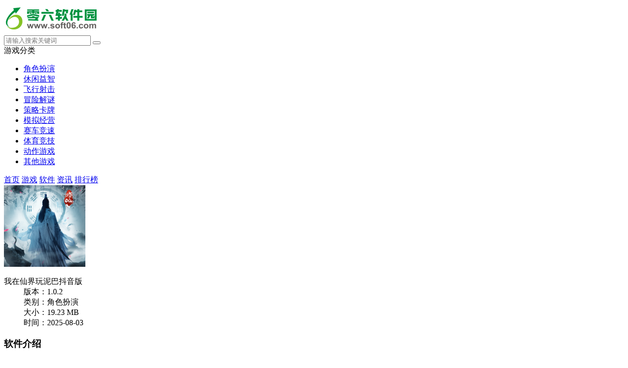

--- FILE ---
content_type: text/html
request_url: http://m.soft06.com/game/140400.html
body_size: 8052
content:

<!DOCTYPE html>
<html>
<head>
    <meta charset="gb2312">
    <title>我在仙界玩泥巴抖音版安卓下载_我在仙界玩泥巴抖音版 1.0.2下载-零六软件园手机版</title>
        <meta name="keywords" content="我在仙界玩泥巴抖音版安卓下载,我在仙界玩泥巴抖音版手机在线下载,我在仙界玩泥巴抖音版vip破解版,我在仙界玩泥巴抖音版无限制版">
    <meta name="applicable-device" content="mobile">
    <meta name="viewport" content="width=device-width, initial-scale=1, user-scalable=no">
        <link rel="canonical" href="http://www.soft06.com/game/140400.html">
        <link rel="shortcut icon" href="http://www.soft06.com/favicon.ico" type="image/x-icon" />
   <link rel="stylesheet" href="http://www.soft06.com/statics/mobile/css/style.css">

</head>
<body>
<script type="text/javascript" src="http://www.soft06.com/api.php?op=pb&catid=563&id=140400"></script>
<div class="page page-detail" id="page">
    <!-- header -->
    <header class="page-header">
        <div class="topbar flex">
            <a class="logo-wrap" href="http://m.soft06.com"><img class="logo" src="http://img.soft06.com/statics/mobile/images/logo.png" alt="零六软件园"></a>
            <form class="search-form flex-item"  action="//so.soft06.com/search" method = "get" id="topSearchForm">
                <input  type="hidden" name="pdtc" value="1">
				<input  type="hidden" name="source" value="m">
                <input  type="hidden" name="search_type" value="m_app_game">
                <input class="search-input" type="search" name="q"  placeholder="请输入搜索关键词">
                <span class="search-clear"><i class="icon icon-clear"></i></span>
                <button class="search-icon" type="submit"><i class="icon icon-search"></i></button>
            </form>
            <span class="top-menu-tap" id="topMenuTap"><i class="icon icon-menu"></i></span>
        </div>
        <div class="top-menu" id="topMenu">
            <div class="top-menu-body">
                <div class="hd">
                    <a class="hd-item on">游戏分类</a>
                   <!--  <a class="hd-item">资讯分类</a> -->
                </div>
                <div class="bd">
                    <ul class="bd-item on">
                                                                                                                                                                                                                                                                                                                                                                                                                                                                                                                                                                                                                                                                                                                                                                                                                                                                        <li><a class="btn headerlanmu1" href="http://m.soft06.com/game/jsby/">角色扮演</a></li>
                                                                        <li><a class="btn headerlanmu2" href="http://m.soft06.com/game/xxyz/">休闲益智</a></li>
                                                                        <li><a class="btn headerlanmu3" href="http://m.soft06.com/game/fxsj/">飞行射击</a></li>
                                                                        <li><a class="btn headerlanmu4" href="http://m.soft06.com/game/mxjm/">冒险解谜</a></li>
                                                                        <li><a class="btn headerlanmu5" href="http://m.soft06.com/game/clkp/">策略卡牌</a></li>
                                                                        <li><a class="btn headerlanmu6" href="http://m.soft06.com/game/mnjy/">模拟经营</a></li>
                                                                        <li><a class="btn headerlanmu7" href="http://m.soft06.com/game/scjs/">赛车竞速</a></li>
                                                                        <li><a class="btn headerlanmu8" href="http://m.soft06.com/game/tyjj/">体育竞技</a></li>
                                                                                                                                                                                                                                                                                                                                                                                                                                                                                                                                                <li><a class="btn headerlanmu9" href="http://m.soft06.com/game/dzyx/">动作游戏</a></li>
                                                                        <li><a class="btn headerlanmu10" href="http://m.soft06.com/game/qtyx/">其他游戏</a></li>
                                                                    </ul>
                </div>
            </div>
            <div class="top-menu-overlay"></div>
        </div>
        <nav class="navbar">
            <a class="nav-link " href="http://m.soft06.com/">首页</a>
            <a class="nav-link on"  id='service' href="http://m.soft06.com/game/">游戏</a>
            <a class="nav-link  " href="http://m.soft06.com/app/">软件</a>
			            <a class="nav-link  " href="http://m.soft06.com/article/">资讯</a>
			<a class="nav-link  " href="http://m.soft06.com/top/">排行榜</a>
       
        </nav>
    </header>
    <section class="page-content">
        <!-- 软件信息 -->
        <div class="soft-info">
            <div class="bd">
                <img class="pic" src="http://img.soft06.com/uploadfile/2021/0828/20210828101851133.png" alt="我在仙界玩泥巴抖音版  1.0.2">
                <dl class="con">
                    <dt>我在仙界玩泥巴抖音版 </dt>
                    <dd>版本：1.0.2</span></dd>
                    <dd>类别：角色扮演</dd>
                    <dd>大小：19.23 MB</dd>
                    <dd>时间：2025-08-03</dd>
                </dl>
            </div>
			<div class="ft" id="download_url_show">
            <script src="http://www.soft06.com/index.php?m=content&c=index&a=show_mdownload&id=140400&catid=563"></script>
            </div>
		
        </div>
        <!-- 软件介绍 -->
        <div class="section">
            <div class="section-hd">
                <h3 class="title">软件介绍</h3>
            </div>
            
            <div class="soft-remark show" id="softRemarkText">

                <!-- 焦点图 -->
                                <div class="soft-focus" id="softFocus">
                    <div class="bd">
                        <ul>
                                                            <li><img src="http://img.soft06.com/uploadfile/2021/0828/20210828101850269.jpg" alt="我在仙界玩泥巴抖音版"></li>
                                                            <li><img src="http://img.soft06.com/uploadfile/2021/0828/20210828101850172.jpg" alt="我在仙界玩泥巴抖音版"></li>
                                                            <li><img src="http://img.soft06.com/uploadfile/2021/0828/20210828101850413.jpg" alt="我在仙界玩泥巴抖音版"></li>
                                                            <li><img src="http://img.soft06.com/uploadfile/2021/0828/20210828101851659.jpg" alt="我在仙界玩泥巴抖音版"></li>
                                                    </ul>
                    </div>
                    <div class="hd"><ul></ul></div>
                    <!-- <a class="prev"><i class="arrow"></i></a>
                    <a class="next"><i class="arrow"></i></a> -->
                </div>
                <div class="images-preview">
                    <div class="cont">
                        <a class="close"></a>
                        <div class="bd">
                            <ul class="clearfix slide_ul">
                                                                    <li><img src="http://img.soft06.com/uploadfile/2021/0828/20210828101850269.jpg" alt="我在仙界玩泥巴抖音版安卓下载"></li>
                                                                    <li><img src="http://img.soft06.com/uploadfile/2021/0828/20210828101850172.jpg" alt="我在仙界玩泥巴抖音版手机在线下载"></li>
                                                                    <li><img src="http://img.soft06.com/uploadfile/2021/0828/20210828101850413.jpg" alt="我在仙界玩泥巴抖音版vip破解版"></li>
                                                                    <li><img src="http://img.soft06.com/uploadfile/2021/0828/20210828101851659.jpg" alt="我在仙界玩泥巴抖音版无限制版"></li>
                                 
                            </ul>
                        </div>
                        <div class="hd"><ul></ul></div>
                    </div>
                </div>
                
                <!-- 简介 -->
                <div class="text">
                    <div class="text-inner">
                                                <p>零六软件园给予我在仙界玩泥巴抖音版详细介绍，这也是一款角色扮演类的手机app，适用线上和快速浏览，我在仙界玩泥巴抖音版是一款非常不错的手机软件，欢迎来零六关心我在仙界玩泥巴抖音版这一款手机软件!</p>
 <p style="text-align: center;"><img alt="我在仙界玩泥巴抖音版手机在线下载" src="http://img.soft06.com/uploadfile/2021/0828/20210828101850269.jpg" /></p>            
      <p>我在仙界玩泥巴抖音版，一款置放放置挂机游戏玩法的文本仙侠游戏！在抖音上我在仙界玩泥巴手游游戏中，邀请佛门弟子迈入修仙风云录！大伙儿可结交道路，智夺佳人，修真之路也可以无拘无束，造就无上真仙！感兴趣的小伙伴赶紧试试吧！</p>
<h3>游戏简介</h3>
<p>《我在仙界玩泥巴》，用两手成就自己理想的文本仙侠手游！</p>
<p>游戏里，仙界是一个适者生存的世界？没爸，没兽，没仙景就撑不下去？</p>
<p>不害怕，咱有捏泥人的技艺！哪些？捏泥人有什么作用！？</p>
<p>弄清楚！仙界的土是什么？仙土！仙界的水是什么？仙水！</p>
<p>我们是什么？废……咳咳，我就是神仙！</p>
<p>你想要什么？仙兽？我给你捏一窝！</p>
<p>你想要什么？仙府？我给你造一山！</p>
<p>你想要什么？女性？我给你，哼哼……这一大家到后边详尽谈一谈……</p>
<h3>游戏的玩法</h3>
<p>【真正修真设置】</p>
<p>不遗余力复原小说设定，修法炼体，人生境界提升，炼药炼器，添加宗派学习培训各种各样的内功心法秘笈；</p>
<p>也有各式各样修真游戏玩法：出门磨练降服凶兽，探寻密境宝地，无穷历险机会……今生虽说名与利人，来世愿作红尘仙。</p>
<p>【万千世界，密境探宝】</p>
<p>万千世界千奇百怪，道友们可前去万千世界游览，觅绝世机会，寻仙府遗址，战远古灵宠，祭远古圣坛；</p>
<p>前去各种总商会换取奖赏，丰富奖赏拿不断，更有过千种灵兽佛教法器任你挑选，晋阶提升，深层培养。</p>
<p>也有炫酷服装，多种多样法像装饰品满足你的搜集欲。</p>
<h3>手机游戏特性</h3>
<p>【随意培养】</p>
<p>内功心法组成，六大宗商品门，12种修习方位，数百种内功心法，造就一条属于自己的修仙之路。</p>
<p>小伙伴配搭，数十种灵宠、傀偶、英魂之刃随意搭配，或扬长补短而求极限值，或避短以寻必要。</p>
<p>置放培养，无需肝爆，无需烧机，人法地，地法天，天法道，清静无为。</p>
<p>【特点游戏玩法】</p>
<p>循环密境，多种多样支线任务及结果等着你探索与发现，此中全球存亡命由你定。</p>
<p>名胜古迹游览，传统情景重现，巧遇历史时间风云人物，给你叙述诸多前尘往事往事。</p>
<p>特点作战，听天命的任意作战，知人世间的博奕作战，争夺修仙界第一人的美名。</p>
<p>其他系统软件，仙府、挖币、炼器、挖药、炼药、黑市交易等，给你复原一个古香古色的修真世界。</p>
<h3>升级日志</h3>
<p>处理已经知道不正确</p>
<p>提升用户感受</p>
<p>欢迎大家前去免费下载！</p>

<p>之上便是零六软件园为各位给予的我在仙界玩泥巴抖音版详细介绍具体内容了，如果喜欢我在仙界玩泥巴抖音版能够在本页免费下载，谢谢大家支持。</p>                    </div>
                </div>
            </div>
        </div>

        <!-- 精品推荐 -->
        <div class="section">
            <div class="section-hd">
                <h3 class="title">精品推荐</h3>
            </div>
            <div class="soft-list">
                <ul class="list" id="jptj">
                                                                                                   
                    <li class="item">
                        <a href="/game/41114.html">
                            <img class="pic lazy" src="//www.soft06.com/statics/mobile/images/blank.png" data-src="http://img.soft06.com/uploadfile/2018/0716/20180716051136652.png" alt="纪念碑谷3">
                            <div class="tit">纪念碑谷3</div>
                        </a>
                    </li>

                                       
                    <li class="item">
                        <a href="/game/39084.html">
                            <img class="pic lazy" src="//www.soft06.com/statics/mobile/images/blank.png" data-src="http://img.soft06.com/uploadfile/2017/0512/20170512034920138.png" alt="天龙八部手游">
                            <div class="tit">天龙八部手游</div>
                        </a>
                    </li>

                                       
                    <li class="item">
                        <a href="/game/38404.html">
                            <img class="pic lazy" src="//www.soft06.com/statics/mobile/images/blank.png" data-src="http://img.soft06.com/uploadfile/2017/1026/20171026034253307.png" alt="部落冲突九游版">
                            <div class="tit">部落冲突九游版</div>
                        </a>
                    </li>

                                       
                    <li class="item">
                        <a href="/game/38049.html">
                            <img class="pic lazy" src="//www.soft06.com/statics/mobile/images/blank.png" data-src="http://img.soft06.com/uploadfile/2015/0215/20150215021820414.png" alt="消灭星星3最新版">
                            <div class="tit">消灭星星3最新版</div>
                        </a>
                    </li>

                                       
                    <li class="item">
                        <a href="/game/37059.html">
                            <img class="pic lazy" src="//www.soft06.com/statics/mobile/images/blank.png" data-src="http://img.soft06.com/uploadfile/2017/0522/20170522101916117.png" alt="逆水寒手游">
                            <div class="tit">逆水寒手游</div>
                        </a>
                    </li>

                    
                </ul>
            </div>
        </div>
        <!-- 相关下载 -->
        <div class="section" id="xgxz">
            <div class="section-hd"><h3 class="title">相关下载</h3></div><div class="soft-list"><ul class="list">
                                                                        <li class="item">
                <a href="http://m.soft06.com/app/43761.html"><img class="pic lazy" src="//www.soft06.com/statics/mobile/images/blank.png"  data-src="http://img.soft06.com/uploadfile/2019/1009/20191009074925872.png"  alt="章鱼输入法app"><div class="tit">章鱼输入法app</div><div class="btn btn-link">进入查看</div>
                </a></li>
                        <li class="item">
                <a href="http://m.soft06.com/app/42550.html"><img class="pic lazy" src="//www.soft06.com/statics/mobile/images/blank.png"  data-src="http://img.soft06.com/uploadfile/2018/1026/20181026101619440.png"  alt="高德地图免费版"><div class="tit">高德地图免费版</div><div class="btn btn-link">进入查看</div>
                </a></li>
                        <li class="item">
                <a href="http://m.soft06.com/game/41114.html"><img class="pic lazy" src="//www.soft06.com/statics/mobile/images/blank.png"  data-src="http://img.soft06.com/uploadfile/2018/0716/20180716051136652.png"  alt="纪念碑谷3"><div class="tit">纪念碑谷3</div><div class="btn btn-link">进入查看</div>
                </a></li>
                        <li class="item">
                <a href="http://m.soft06.com/game/39084.html"><img class="pic lazy" src="//www.soft06.com/statics/mobile/images/blank.png"  data-src="http://img.soft06.com/uploadfile/2017/0512/20170512034920138.png"  alt="天龙八部手游"><div class="tit">天龙八部手游</div><div class="btn btn-link">进入查看</div>
                </a></li>
                        <li class="item">
                <a href="http://m.soft06.com/game/38404.html"><img class="pic lazy" src="//www.soft06.com/statics/mobile/images/blank.png"  data-src="http://img.soft06.com/uploadfile/2017/1026/20171026034253307.png"  alt="部落冲突九游版"><div class="tit">部落冲突九游版</div><div class="btn btn-link">进入查看</div>
                </a></li>
                        <li class="item">
                <a href="http://m.soft06.com/app/38396.html"><img class="pic lazy" src="//www.soft06.com/statics/mobile/images/blank.png"  data-src="http://img.soft06.com/uploadfile/2018/0620/20180620090206219.jpg"  alt="腾讯手机管家安卓版"><div class="tit">腾讯手机管家安卓版</div><div class="btn btn-link">进入查看</div>
                </a></li>
                        <li class="item">
                <a href="http://m.soft06.com/game/38049.html"><img class="pic lazy" src="//www.soft06.com/statics/mobile/images/blank.png"  data-src="http://img.soft06.com/uploadfile/2015/0215/20150215021820414.png"  alt="消灭星星3最新版"><div class="tit">消灭星星3最新版</div><div class="btn btn-link">进入查看</div>
                </a></li>
                        <li class="item">
                <a href="http://m.soft06.com/game/37059.html"><img class="pic lazy" src="//www.soft06.com/statics/mobile/images/blank.png"  data-src="http://img.soft06.com/uploadfile/2017/0522/20170522101916117.png"  alt="逆水寒手游"><div class="tit">逆水寒手游</div><div class="btn btn-link">进入查看</div>
                </a></li>
                                </ul></div>
        </div>
        <!-- 其他版本 。其他版本的数据不再相同厂商里显示-->
              
              
        
                <!-- 相关文章 -->
                        
        <!-- 手游排行榜 -->
        <div class="section mobile-games-list" id="mobileGamesList">
            <div class="section-hd">
                <h3 class="title">手游排行榜</h3>
                <ul class="tab-cell">
                    <li class="on">最新排行</li>
                    <li>最热排行</li>
                    <li>评分最高</li>
                </ul>
            </div>
            <div class="tab-content on">
                <div class="soft-list2">
                    <div class="list">
                        <!-- 显示4条 -->
                                                                                                                                                                                    
                        <a class="list-item flex" href="/game/217130.html">
                            <div class="col">
                                <img class="pic lazy" src="//www.soft06.com/statics/mobile/images/blank.png" data-src="http://img.soft06.com/uploadfile/2022/0125/20220125044415143.png" alt="卷钱跑酷游戏">
                            </div>
                            <div class="con flex-item">
                                <div class="tit">卷钱跑酷游戏</div>
                                <div class="star star4"></div>
                                <div class="txt">
                                    <span class="attr">休闲益智</span>
                                    <span class="attr">大小:64.9 MB</span>
                                </div>
                            </div>
                            <div class="col">
                                <span class="btn btn-download">进入查看</span>
                            </div>
                        </a>
                                                                                                            
                        <a class="list-item flex" href="/game/217213.html">
                            <div class="col">
                                <img class="pic lazy" src="//www.soft06.com/statics/mobile/images/blank.png" data-src="http://img.soft06.com/uploadfile/2022/0125/20220125053608658.png" alt="水下世界探索单机版游戏">
                            </div>
                            <div class="con flex-item">
                                <div class="tit">水下世界探索单机版游戏</div>
                                <div class="star star4"></div>
                                <div class="txt">
                                    <span class="attr">冒险解谜</span>
                                    <span class="attr">大小:19 MB</span>
                                </div>
                            </div>
                            <div class="col">
                                <span class="btn btn-download">进入查看</span>
                            </div>
                        </a>
                                                                                                            
                        <a class="list-item flex" href="/game/140393.html">
                            <div class="col">
                                <img class="pic lazy" src="//www.soft06.com/statics/mobile/images/blank.png" data-src="http://img.soft06.com/uploadfile/2021/0828/20210828101840187.png" alt="口袋人小镇无限金币版">
                            </div>
                            <div class="con flex-item">
                                <div class="tit">口袋人小镇无限金币版</div>
                                <div class="star star4"></div>
                                <div class="txt">
                                    <span class="attr">休闲益智</span>
                                    <span class="attr">大小:55.74 MB</span>
                                </div>
                            </div>
                            <div class="col">
                                <span class="btn btn-download">进入查看</span>
                            </div>
                        </a>
                                                                                                            
                        <a class="list-item flex" href="/game/217073.html">
                            <div class="col">
                                <img class="pic lazy" src="//www.soft06.com/statics/mobile/images/blank.png" data-src="http://img.soft06.com/uploadfile/2022/0125/20220125125627354.png" alt="特能战士游戏">
                            </div>
                            <div class="con flex-item">
                                <div class="tit">特能战士游戏</div>
                                <div class="star star4"></div>
                                <div class="txt">
                                    <span class="attr">飞行射击</span>
                                    <span class="attr">大小:56.3 MB</span>
                                </div>
                            </div>
                            <div class="col">
                                <span class="btn btn-download">进入查看</span>
                            </div>
                        </a>
                                                                                                            
                        <a class="list-item flex" href="/game/217238.html">
                            <div class="col">
                                <img class="pic lazy" src="//www.soft06.com/statics/mobile/images/blank.png" data-src="http://img.soft06.com/uploadfile/2022/0125/20220125085408703.png" alt="密传2手游">
                            </div>
                            <div class="con flex-item">
                                <div class="tit">密传2手游</div>
                                <div class="star star4"></div>
                                <div class="txt">
                                    <span class="attr">角色扮演</span>
                                    <span class="attr">大小:7 MB</span>
                                </div>
                            </div>
                            <div class="col">
                                <span class="btn btn-download">进入查看</span>
                            </div>
                        </a>
                                                                                                            
                        <a class="list-item flex" href="/game/217095.html">
                            <div class="col">
                                <img class="pic lazy" src="//www.soft06.com/statics/mobile/images/blank.png" data-src="http://img.soft06.com/uploadfile/2022/0125/20220125030610430.png" alt="石头割草游戏">
                            </div>
                            <div class="con flex-item">
                                <div class="tit">石头割草游戏</div>
                                <div class="star star4"></div>
                                <div class="txt">
                                    <span class="attr">休闲益智</span>
                                    <span class="attr">大小:61.3 MB</span>
                                </div>
                            </div>
                            <div class="col">
                                <span class="btn btn-download">进入查看</span>
                            </div>
                        </a>
                                                                                                            
                        <a class="list-item flex" href="/game/217038.html">
                            <div class="col">
                                <img class="pic lazy" src="//www.soft06.com/statics/mobile/images/blank.png" data-src="http://img.soft06.com/uploadfile/2022/0125/20220125014203480.png" alt="逃脱神秘密室汉化版">
                            </div>
                            <div class="con flex-item">
                                <div class="tit">逃脱神秘密室汉化版</div>
                                <div class="star star4"></div>
                                <div class="txt">
                                    <span class="attr">冒险解谜</span>
                                    <span class="attr">大小:330.4 MB</span>
                                </div>
                            </div>
                            <div class="col">
                                <span class="btn btn-download">进入查看</span>
                            </div>
                        </a>
                                                                                                            
                        <a class="list-item flex" href="/game/140350.html">
                            <div class="col">
                                <img class="pic lazy" src="//www.soft06.com/statics/mobile/images/blank.png" data-src="http://img.soft06.com/uploadfile/2021/0828/20210828101620269.png" alt="三国伏魔录联机版">
                            </div>
                            <div class="con flex-item">
                                <div class="tit">三国伏魔录联机版</div>
                                <div class="star star4"></div>
                                <div class="txt">
                                    <span class="attr">策略卡牌</span>
                                    <span class="attr">大小:274.7 MB</span>
                                </div>
                            </div>
                            <div class="col">
                                <span class="btn btn-download">进入查看</span>
                            </div>
                        </a>
                                                                                                            
                        <a class="list-item flex" href="/game/217113.html">
                            <div class="col">
                                <img class="pic lazy" src="//www.soft06.com/statics/mobile/images/blank.png" data-src="http://img.soft06.com/uploadfile/2022/0125/20220125030812172.png" alt="束缚方块游戏">
                            </div>
                            <div class="con flex-item">
                                <div class="tit">束缚方块游戏</div>
                                <div class="star star4"></div>
                                <div class="txt">
                                    <span class="attr">休闲益智</span>
                                    <span class="attr">大小:51.9 MB</span>
                                </div>
                            </div>
                            <div class="col">
                                <span class="btn btn-download">进入查看</span>
                            </div>
                        </a>
                                                                                                            
                        <a class="list-item flex" href="/game/217160.html">
                            <div class="col">
                                <img class="pic lazy" src="//www.soft06.com/statics/mobile/images/blank.png" data-src="http://img.soft06.com/uploadfile/2022/0125/20220125052404995.png" alt="保卫萝卜2官方版">
                            </div>
                            <div class="con flex-item">
                                <div class="tit">保卫萝卜2官方版</div>
                                <div class="star star4"></div>
                                <div class="txt">
                                    <span class="attr">策略卡牌</span>
                                    <span class="attr">大小:137.8 MB</span>
                                </div>
                            </div>
                            <div class="col">
                                <span class="btn btn-download">进入查看</span>
                            </div>
                        </a>
                                                                                                            
                        <a class="list-item flex" href="/game/217097.html">
                            <div class="col">
                                <img class="pic lazy" src="//www.soft06.com/statics/mobile/images/blank.png" data-src="http://img.soft06.com/uploadfile/2022/0125/20220125030613230.png" alt="购物挑战游戏">
                            </div>
                            <div class="con flex-item">
                                <div class="tit">购物挑战游戏</div>
                                <div class="star star4"></div>
                                <div class="txt">
                                    <span class="attr">休闲益智</span>
                                    <span class="attr">大小:102.7 MB</span>
                                </div>
                            </div>
                            <div class="col">
                                <span class="btn btn-download">进入查看</span>
                            </div>
                        </a>
                                                                                                            
                        <a class="list-item flex" href="/game/217211.html">
                            <div class="col">
                                <img class="pic lazy" src="//www.soft06.com/statics/mobile/images/blank.png" data-src="http://img.soft06.com/uploadfile/2022/0125/20220125053605116.png" alt="史诗战斗幻想5破解版  手机版">
                            </div>
                            <div class="con flex-item">
                                <div class="tit">史诗战斗幻想5破解版  手机版</div>
                                <div class="star star4"></div>
                                <div class="txt">
                                    <span class="attr">冒险解谜</span>
                                    <span class="attr">大小:165.2 MB</span>
                                </div>
                            </div>
                            <div class="col">
                                <span class="btn btn-download">进入查看</span>
                            </div>
                        </a>
                                            </div>
                </div>
            </div>
            <div class="tab-content">
                <div class="soft-list2">
                    <ul class="list">
                        <!-- 显示4条 -->
                                                                                                                                                         
                        <li class="list-item flex">
                            <div class="col">
                                <a href="/game/112580.html"><img class="pic lazy" src="//www.soft06.com/statics/mobile/images/blank.png" data-src="http://img.soft06.com/uploadfile/2021/0827/20210827125609878.png" alt="弯箭侠游戏"></a>
                            </div>
                            <div class="con flex-item">
                                <div class="tit"><a href="/game/112580.html">弯箭侠游戏</a></div>
                                <div class="star star4"></div>
                                <div class="txt">
                                    <span class="attr">飞行射击</span>
                                    <span class="attr">大小:63 MB</span>
                                </div>
                            </div>
                            <div class="col">
                                <a class="btn btn-download" href="/game/112580.html">进入查看</a>
                            </div>
                        </li>
                                                                                                         
                        <li class="list-item flex">
                            <div class="col">
                                <a href="/game/192821.html"><img class="pic lazy" src="//www.soft06.com/statics/mobile/images/blank.png" data-src="http://img.soft06.com/uploadfile/2021/0929/20210929103805917.png" alt="Sonia GO游戏"></a>
                            </div>
                            <div class="con flex-item">
                                <div class="tit"><a href="/game/192821.html">Sonia GO游戏</a></div>
                                <div class="star star4"></div>
                                <div class="txt">
                                    <span class="attr">模拟经营</span>
                                    <span class="attr">大小:29.54 MB</span>
                                </div>
                            </div>
                            <div class="col">
                                <a class="btn btn-download" href="/game/192821.html">进入查看</a>
                            </div>
                        </li>
                                                                                                         
                        <li class="list-item flex">
                            <div class="col">
                                <a href="/game/31899.html"><img class="pic lazy" src="//www.soft06.com/statics/mobile/images/blank.png" data-src="http://img.soft06.com/uploadfile/2014/0728/20140728014459883.png" alt="地铁跑酷圣保罗版"></a>
                            </div>
                            <div class="con flex-item">
                                <div class="tit"><a href="/game/31899.html">地铁跑酷圣保罗版</a></div>
                                <div class="star star4"></div>
                                <div class="txt">
                                    <span class="attr">冒险解谜</span>
                                    <span class="attr">大小:126.6M</span>
                                </div>
                            </div>
                            <div class="col">
                                <a class="btn btn-download" href="/game/31899.html">进入查看</a>
                            </div>
                        </li>
                                                                                                         
                        <li class="list-item flex">
                            <div class="col">
                                <a href="/game/193069.html"><img class="pic lazy" src="//www.soft06.com/statics/mobile/images/blank.png" data-src="http://img.soft06.com/uploadfile/2021/0930/20210930032020448.png" alt="少年骇客slg田小玟妹妹宅家的一天"></a>
                            </div>
                            <div class="con flex-item">
                                <div class="tit"><a href="/game/193069.html">少年骇客slg田小玟妹妹宅家的一天</a></div>
                                <div class="star star4"></div>
                                <div class="txt">
                                    <span class="attr">角色扮演</span>
                                    <span class="attr">大小:64 MB</span>
                                </div>
                            </div>
                            <div class="col">
                                <a class="btn btn-download" href="/game/193069.html">进入查看</a>
                            </div>
                        </li>
                                                                                                         
                        <li class="list-item flex">
                            <div class="col">
                                <a href="/game/188084.html"><img class="pic lazy" src="//www.soft06.com/statics/mobile/images/blank.png" data-src="http://img.soft06.com/uploadfile/2021/0902/20210902082603695.png" alt="我和朋友陪妈妈去露营安卓汉化版"></a>
                            </div>
                            <div class="con flex-item">
                                <div class="tit"><a href="/game/188084.html">我和朋友陪妈妈去露营安卓汉化版</a></div>
                                <div class="star star4"></div>
                                <div class="txt">
                                    <span class="attr">角色扮演</span>
                                    <span class="attr">大小:368 MB</span>
                                </div>
                            </div>
                            <div class="col">
                                <a class="btn btn-download" href="/game/188084.html">进入查看</a>
                            </div>
                        </li>
                                                                                                         
                        <li class="list-item flex">
                            <div class="col">
                                <a href="/game/191773.html"><img class="pic lazy" src="//www.soft06.com/statics/mobile/images/blank.png" data-src="http://img.soft06.com/uploadfile/2021/0921/20210921015405478.png" alt="晚上危险的回家路游戏"></a>
                            </div>
                            <div class="con flex-item">
                                <div class="tit"><a href="/game/191773.html">晚上危险的回家路游戏</a></div>
                                <div class="star star4"></div>
                                <div class="txt">
                                    <span class="attr">角色扮演</span>
                                    <span class="attr">大小:236 MB</span>
                                </div>
                            </div>
                            <div class="col">
                                <a class="btn btn-download" href="/game/191773.html">进入查看</a>
                            </div>
                        </li>
                                                                                                         
                        <li class="list-item flex">
                            <div class="col">
                                <a href="/game/196051.html"><img class="pic lazy" src="//www.soft06.com/statics/mobile/images/blank.png" data-src="http://img.soft06.com/uploadfile/2021/1022/20211022024111871.jpg" alt="妈妈de课堂律子汉化版"></a>
                            </div>
                            <div class="con flex-item">
                                <div class="tit"><a href="/game/196051.html">妈妈de课堂律子汉化版</a></div>
                                <div class="star star4"></div>
                                <div class="txt">
                                    <span class="attr">角色扮演</span>
                                    <span class="attr">大小:585 MB</span>
                                </div>
                            </div>
                            <div class="col">
                                <a class="btn btn-download" href="/game/196051.html">进入查看</a>
                            </div>
                        </li>
                                                                                                         
                        <li class="list-item flex">
                            <div class="col">
                                <a href="/game/221386.html"><img class="pic lazy" src="//www.soft06.com/statics/mobile/images/blank.png" data-src="http://img.soft06.com/uploadfile/2022/0224/20220224043229662.png" alt="拿妹妹做实验汉化版"></a>
                            </div>
                            <div class="con flex-item">
                                <div class="tit"><a href="/game/221386.html">拿妹妹做实验汉化版</a></div>
                                <div class="star star4"></div>
                                <div class="txt">
                                    <span class="attr">角色扮演</span>
                                    <span class="attr">大小:6 MB</span>
                                </div>
                            </div>
                            <div class="col">
                                <a class="btn btn-download" href="/game/221386.html">进入查看</a>
                            </div>
                        </li>
                                                                                                         
                        <li class="list-item flex">
                            <div class="col">
                                <a href="/game/193800.html"><img class="pic lazy" src="//www.soft06.com/statics/mobile/images/blank.png" data-src="http://img.soft06.com/uploadfile/2021/1009/20211009084240415.jpg" alt="NTR传说汉化版"></a>
                            </div>
                            <div class="con flex-item">
                                <div class="tit"><a href="/game/193800.html">NTR传说汉化版</a></div>
                                <div class="star star4"></div>
                                <div class="txt">
                                    <span class="attr">角色扮演</span>
                                    <span class="attr">大小:600 MB</span>
                                </div>
                            </div>
                            <div class="col">
                                <a class="btn btn-download" href="/game/193800.html">进入查看</a>
                            </div>
                        </li>
                                                                                                         
                        <li class="list-item flex">
                            <div class="col">
                                <a href="/game/192680.html"><img class="pic lazy" src="//www.soft06.com/statics/mobile/images/blank.png" data-src="http://img.soft06.com/uploadfile/2021/0928/20210928013421487.png" alt="异种族孕育后宫村庄汉化版"></a>
                            </div>
                            <div class="con flex-item">
                                <div class="tit"><a href="/game/192680.html">异种族孕育后宫村庄汉化版</a></div>
                                <div class="star star4"></div>
                                <div class="txt">
                                    <span class="attr">角色扮演</span>
                                    <span class="attr">大小:772.3 MB</span>
                                </div>
                            </div>
                            <div class="col">
                                <a class="btn btn-download" href="/game/192680.html">进入查看</a>
                            </div>
                        </li>
                                                                                                         
                        <li class="list-item flex">
                            <div class="col">
                                <a href="/game/190181.html"><img class="pic lazy" src="//www.soft06.com/statics/mobile/images/blank.png" data-src="http://img.soft06.com/uploadfile/2021/0911/20210911011427424.png" alt="大介X小姐姐们手游安卓破解版  最新版"></a>
                            </div>
                            <div class="con flex-item">
                                <div class="tit"><a href="/game/190181.html">大介X小姐姐们手游安卓破解版  最新版</a></div>
                                <div class="star star4"></div>
                                <div class="txt">
                                    <span class="attr">模拟经营</span>
                                    <span class="attr">大小:286 MB</span>
                                </div>
                            </div>
                            <div class="col">
                                <a class="btn btn-download" href="/game/190181.html">进入查看</a>
                            </div>
                        </li>
                                                                                                         
                        <li class="list-item flex">
                            <div class="col">
                                <a href="/game/191821.html"><img class="pic lazy" src="//www.soft06.com/statics/mobile/images/blank.png" data-src="http://img.soft06.com/uploadfile/2021/0922/20210922113610692.png" alt="野良犬的寝取汉化版"></a>
                            </div>
                            <div class="con flex-item">
                                <div class="tit"><a href="/game/191821.html">野良犬的寝取汉化版</a></div>
                                <div class="star star4"></div>
                                <div class="txt">
                                    <span class="attr">角色扮演</span>
                                    <span class="attr">大小:556.2 MB</span>
                                </div>
                            </div>
                            <div class="col">
                                <a class="btn btn-download" href="/game/191821.html">进入查看</a>
                            </div>
                        </li>
                                            </ul>
                </div>
            </div>
            <div class="tab-content">
                <div class="soft-list2">
                    <ul class="list">
                        <!-- 显示4条 -->
                                                                                                                                 
                        <li class="list-item flex">
                            <div class="col">
                                <a href="/game/6144.html"><img class="pic lazy" src="//www.soft06.com/statics/mobile/images/blank.png" data-src="http://img.soft06.com/uploadfile/2016/0807/20160807101233520.png" alt="关云长手游"></a>
                            </div>
                            <div class="con flex-item">
                                <div class="tit"><a href="/game/6144.html">关云长手游</a></div>
                                <div class="star star5"></div>
                                <div class="txt">
                                    <span class="attr">策略卡牌</span>
                                    <span class="attr">大小:322.32MB</span>
                                </div>
                            </div>
                            <div class="col">
                                <a class="btn btn-download" href="/game/6144.html">进入查看</a>
                            </div>
                        </li>
                                                                                 
                        <li class="list-item flex">
                            <div class="col">
                                <a href="/game/3078.html"><img class="pic lazy" src="//www.soft06.com/statics/mobile/images/blank.png" data-src="http://img.soft06.com/uploadfile/2014/0507/20140507014742582.png" alt="迷你西游"></a>
                            </div>
                            <div class="con flex-item">
                                <div class="tit"><a href="/game/3078.html">迷你西游</a></div>
                                <div class="star star5"></div>
                                <div class="txt">
                                    <span class="attr">角色扮演</span>
                                    <span class="attr">大小:122.47MB</span>
                                </div>
                            </div>
                            <div class="col">
                                <a class="btn btn-download" href="/game/3078.html">进入查看</a>
                            </div>
                        </li>
                                                                                 
                        <li class="list-item flex">
                            <div class="col">
                                <a href="/game/29446.html"><img class="pic lazy" src="//www.soft06.com/statics/mobile/images/blank.png" data-src="http://img.soft06.com/uploadfile/2018/1101/20181101040936747.png" alt="植物大战僵尸"></a>
                            </div>
                            <div class="con flex-item">
                                <div class="tit"><a href="/game/29446.html">植物大战僵尸</a></div>
                                <div class="star star5"></div>
                                <div class="txt">
                                    <span class="attr">休闲益智</span>
                                    <span class="attr">大小:135.29MB</span>
                                </div>
                            </div>
                            <div class="col">
                                <a class="btn btn-download" href="/game/29446.html">进入查看</a>
                            </div>
                        </li>
                                                                                 
                        <li class="list-item flex">
                            <div class="col">
                                <a href="/game/36616.html"><img class="pic lazy" src="//www.soft06.com/statics/mobile/images/blank.png" data-src="http://img.soft06.com/uploadfile/2014/0425/20140425090616710.png" alt="斗斗堂"></a>
                            </div>
                            <div class="con flex-item">
                                <div class="tit"><a href="/game/36616.html">斗斗堂</a></div>
                                <div class="star star5"></div>
                                <div class="txt">
                                    <span class="attr">飞行射击</span>
                                    <span class="attr">大小:50.45MB</span>
                                </div>
                            </div>
                            <div class="col">
                                <a class="btn btn-download" href="/game/36616.html">进入查看</a>
                            </div>
                        </li>
                                                                                 
                        <li class="list-item flex">
                            <div class="col">
                                <a href="/game/18193.html"><img class="pic lazy" src="//www.soft06.com/statics/mobile/images/blank.png" data-src="http://img.soft06.com/uploadfile/2015/0426/20150426093132293.png" alt="腾讯雷霆战机"></a>
                            </div>
                            <div class="con flex-item">
                                <div class="tit"><a href="/game/18193.html">腾讯雷霆战机</a></div>
                                <div class="star star5"></div>
                                <div class="txt">
                                    <span class="attr">飞行射击</span>
                                    <span class="attr">大小:309.39MB</span>
                                </div>
                            </div>
                            <div class="col">
                                <a class="btn btn-download" href="/game/18193.html">进入查看</a>
                            </div>
                        </li>
                                                                                 
                        <li class="list-item flex">
                            <div class="col">
                                <a href="/game/21269.html"><img class="pic lazy" src="//www.soft06.com/statics/mobile/images/blank.png" data-src="http://img.soft06.com/uploadfile/2014/0417/20140417103156207.png" alt="天天酷跑冰点进击免费版"></a>
                            </div>
                            <div class="con flex-item">
                                <div class="tit"><a href="/game/21269.html">天天酷跑冰点进击免费版</a></div>
                                <div class="star star5"></div>
                                <div class="txt">
                                    <span class="attr">冒险解谜</span>
                                    <span class="attr">大小:47.2MB</span>
                                </div>
                            </div>
                            <div class="col">
                                <a class="btn btn-download" href="/game/21269.html">进入查看</a>
                            </div>
                        </li>
                                                                                 
                        <li class="list-item flex">
                            <div class="col">
                                <a href="/game/16150.html"><img class="pic lazy" src="//www.soft06.com/statics/mobile/images/blank.png" data-src="http://img.soft06.com/uploadfile/2015/0117/20150117101051394.png" alt="消灭星星的你内购破解版"></a>
                            </div>
                            <div class="con flex-item">
                                <div class="tit"><a href="/game/16150.html">消灭星星的你内购破解版</a></div>
                                <div class="star star5"></div>
                                <div class="txt">
                                    <span class="attr">休闲益智</span>
                                    <span class="attr">大小:3.71MB</span>
                                </div>
                            </div>
                            <div class="col">
                                <a class="btn btn-download" href="/game/16150.html">进入查看</a>
                            </div>
                        </li>
                                                                                 
                        <li class="list-item flex">
                            <div class="col">
                                <a href="/game/41756.html"><img class="pic lazy" src="//www.soft06.com/statics/mobile/images/blank.png" data-src="http://img.soft06.com/uploadfile/2014/1219/20141219101343956.png" alt="勇敢的心世界大战辅助"></a>
                            </div>
                            <div class="con flex-item">
                                <div class="tit"><a href="/game/41756.html">勇敢的心世界大战辅助</a></div>
                                <div class="star star5"></div>
                                <div class="txt">
                                    <span class="attr">角色扮演</span>
                                    <span class="attr">大小:2.0MB</span>
                                </div>
                            </div>
                            <div class="col">
                                <a class="btn btn-download" href="/game/41756.html">进入查看</a>
                            </div>
                        </li>
                                                                                 
                        <li class="list-item flex">
                            <div class="col">
                                <a href="/game/15647.html"><img class="pic lazy" src="//www.soft06.com/statics/mobile/images/blank.png" data-src="http://img.soft06.com/uploadfile/2014/0414/20140414085928302.png" alt="全民小镇叉叉助手"></a>
                            </div>
                            <div class="con flex-item">
                                <div class="tit"><a href="/game/15647.html">全民小镇叉叉助手</a></div>
                                <div class="star star5"></div>
                                <div class="txt">
                                    <span class="attr">角色扮演</span>
                                    <span class="attr">大小:2.1MB</span>
                                </div>
                            </div>
                            <div class="col">
                                <a class="btn btn-download" href="/game/15647.html">进入查看</a>
                            </div>
                        </li>
                                                                                 
                        <li class="list-item flex">
                            <div class="col">
                                <a href="/game/26913.html"><img class="pic lazy" src="//www.soft06.com/statics/mobile/images/blank.png" data-src="http://img.soft06.com/uploadfile/2015/0722/20150722083537295.png" alt="腾讯大闹三国"></a>
                            </div>
                            <div class="con flex-item">
                                <div class="tit"><a href="/game/26913.html">腾讯大闹三国</a></div>
                                <div class="star star5"></div>
                                <div class="txt">
                                    <span class="attr">策略卡牌</span>
                                    <span class="attr">大小:158.6MB</span>
                                </div>
                            </div>
                            <div class="col">
                                <a class="btn btn-download" href="/game/26913.html">进入查看</a>
                            </div>
                        </li>
                                                                                 
                        <li class="list-item flex">
                            <div class="col">
                                <a href="/game/38692.html"><img class="pic lazy" src="//www.soft06.com/statics/mobile/images/blank.png" data-src="http://img.soft06.com/uploadfile/2015/0324/20150324021516308.png" alt="九阳神功"></a>
                            </div>
                            <div class="con flex-item">
                                <div class="tit"><a href="/game/38692.html">九阳神功</a></div>
                                <div class="star star5"></div>
                                <div class="txt">
                                    <span class="attr">角色扮演</span>
                                    <span class="attr">大小:34.2MB</span>
                                </div>
                            </div>
                            <div class="col">
                                <a class="btn btn-download" href="/game/38692.html">进入查看</a>
                            </div>
                        </li>
                                                                                 
                        <li class="list-item flex">
                            <div class="col">
                                <a href="/game/15909.html"><img class="pic lazy" src="//www.soft06.com/statics/mobile/images/blank.png" data-src="http://img.soft06.com/uploadfile/2018/0521/20180521045220495.png" alt="火柴人联盟最新版"></a>
                            </div>
                            <div class="con flex-item">
                                <div class="tit"><a href="/game/15909.html">火柴人联盟最新版</a></div>
                                <div class="star star5"></div>
                                <div class="txt">
                                    <span class="attr">冒险解谜</span>
                                    <span class="attr">大小:84.9M</span>
                                </div>
                            </div>
                            <div class="col">
                                <a class="btn btn-download" href="/game/15909.html">进入查看</a>
                            </div>
                        </li>
                                               
                    </ul>
                </div>
            </div>
        </div>
        <!-- 其他标签 -->
                        <div class="section section-category">
            <div class="section-hd">
                <h3 class="title">其他标签</h3>
            </div>
            <div class="section-bd">
                <div class="list">
                                                                                                                                                                                                                                                                                                                                                                                                                                                                                                                                                                                                                                                                                                        <a class="item" href="http://m.soft06.com/game/jsby/">角色扮演</a>
                                                            <a class="item" href="http://m.soft06.com/game/xxyz/">休闲益智</a>
                                                            <a class="item" href="http://m.soft06.com/game/fxsj/">飞行射击</a>
                                                            <a class="item" href="http://m.soft06.com/game/mxjm/">冒险解谜</a>
                                                            <a class="item" href="http://m.soft06.com/game/clkp/">策略卡牌</a>
                                                            <a class="item" href="http://m.soft06.com/game/mnjy/">模拟经营</a>
                                                            <a class="item" href="http://m.soft06.com/game/scjs/">赛车竞速</a>
                                                            <a class="item" href="http://m.soft06.com/game/tyjj/">体育竞技</a>
                                                                                                                                                                                                                                                                                                                                                                                                                                                        <a class="item" href="http://m.soft06.com/game/dzyx/">动作游戏</a>
                                                            <a class="item" href="http://m.soft06.com/game/qtyx/">其他游戏</a>
                                                        </div>
            </div>

        </div>
        

    </section>
    <footer class="page-footer">
    <div class="copyright">
		<script type="text/javascript" src="http://www.soft06.com/statics/mobile/js/footerd.js"></script>
        <script type="text/javascript" src="http://www.soft06.com/caches/js/mobile/mhz.js"></script>
    </div>
</footer>

<script type="text/javascript">window.MURL = 'http://m.soft06.com';</script>
<script type="text/javascript" src="http://www.soft06.com/statics/mobile/js/jquery.min.js?t=20201022"></script>
<script type="text/javascript" src="http://www.soft06.com/statics/mobile/js/base.js?t=20201012"></script>
<script type="text/javascript" src="http://www.soft06.com/statics/mobile/js/bd.js?t=20201012"></script>
</div>
<div class="totop" id="totop"><i class="icon icon-top"></i></div>

<script type="text/javascript">
    seajs.use('app/common', function(fn){
        fn.init();
        fn.softDetail();
    })

    function count_down(id,action){
          var SITED_URL = "http://www.soft06.com";
          console.log(SITED_URL);
          $.get(SITED_URL+"/api.php?op=countdown&action="+action+"&id="+id);
    }
</script>
 <script   charset="UTF-8"  src="http://www.soft06.com/statics/mobile/js//zepto.min.js"></script>
</body>
</html>